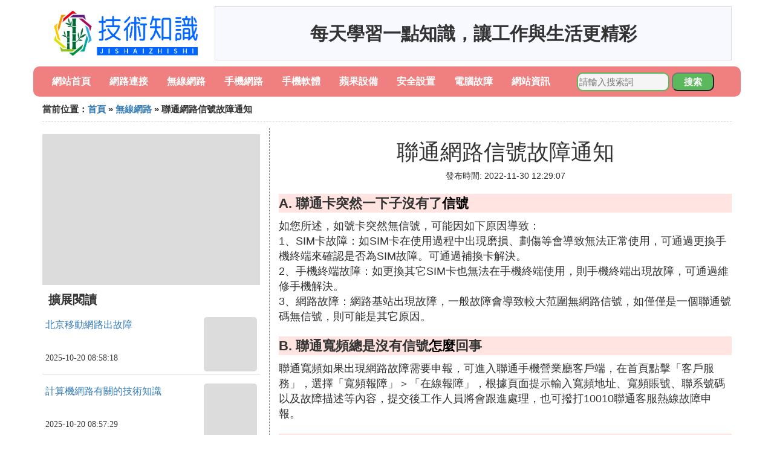

--- FILE ---
content_type: text/html;charset=utf-8
request_url: https://www.mobile2day.com/wireless_234446
body_size: 5380
content:
<!DOCTYPE html>
<html>
	<head>
		<meta charset="utf-8" />
		<meta name="viewport" content="width=device-width,initial-scale=1,minimum-scale=1,maximum-scale=1,user-scalable=no" />
		<title>聯通網路信號故障通知_聯通卡突然一下子沒有了信號_技術知識網</title>
		<meta name="description" content="本資訊是關於聯通卡突然一下子沒有了信號,聯通寬頻總是沒有信號怎麼回事,網路聯通性異常該怎麼辦,聯通為何突然沒有信號相關的內容,由技術知識網為您收集整理請點擊查看詳情"/>
		<meta http-equiv="Cache-Control" content="no-siteapp"/>
		<meta http-equiv="Cache-Control" content="no-transform"/>
		<link href="//www.mobile2day.com/zh/wireless_234446" rel="alternate" hreflang="zh-Hans">
		<link href="//www.mobile2day.com/wireless_234446" rel="alternate" hreflang="zh-Hant">
		<link rel="stylesheet" type="text/css" href="//www.mobile2day.com/knowledge/css/bootstrap.min.css"/>
		<link rel="stylesheet" type="text/css" href="//www.mobile2day.com/knowledge/css/public.css"/>
		<script async src="https://pagead2.googlesyndication.com/pagead/js/adsbygoogle.js?client=ca-pub-5394183416272370" crossorigin="anonymous"></script>
	</head>
	<body>
		
		<div class="container logoarea">
			<div class="logopic col-md-3 col-sm-12 col-xs-12">
				<a href="//www.mobile2day.com/"><img class="lazy" src="//www.mobile2day.com/knowledge/img/loading.jpg" data-original="//www.mobile2day.com/knowledge/img/logo.png"></a>
			</div>
			<div class="mainshow visible-md visible-lg col-md-9 col-lg-9">
				<script src="//www.mobile2day.com/js/a11.js"></script>
			</div>
		</div>
		
		<div class="container navlist">
			<ul class="list-unstyled">
				<li class="col-md-1 col-sm-4 col-xs-4"><a href="//www.mobile2day.com/">網站首頁</a></li>
				<li class="col-md-1 col-sm-4 col-xs-4"><a href="//www.mobile2day.com/computer_network_1">網路連接</a></li>
				<li class="col-md-1 col-sm-4 col-xs-4"><a href="//www.mobile2day.com/computer_wireless_1">無線網路</a></li>				
				<li class="col-md-1 col-sm-4 col-xs-4"><a href="//www.mobile2day.com/computer_mobile_1">手機網路</a></li>				
				<li class="col-md-1 col-sm-4 col-xs-4"><a href="//www.mobile2day.com/computer_apps_1">手機軟體</a></li>				
				<li class="col-md-1 col-sm-4 col-xs-4"><a href="//www.mobile2day.com/computer_apple_1">蘋果設備</a></li>				
				<li class="col-md-1 col-sm-4 col-xs-4"><a href="//www.mobile2day.com/computer_internet_1">安全設置</a></li>				
				<li class="col-md-1 col-sm-4 col-xs-4"><a href="//www.mobile2day.com/computer_malfunction_1">電腦故障</a></li>				
				<li class="col-md-1 col-sm-4 col-xs-4"><a href="//www.mobile2day.com/computer_info_1">網站資訊</a></li>				
			</ul>
			<div class="search barcomm col-md-3 col-sm-12 col-xs-12">
				<form action="//www.mobile2day.com/search.php" method="post">
					<input type="text" placeholder="請輸入搜索詞" name="keywords">
					<button type="submit" class="searchcomm">搜索</button>
				</form>
			</div>
		</div>
		
		<div class="container category-list">
			<div class="location col-md-12 col-sm-12 col-xs-12">
				當前位置：<a href="//www.mobile2day.com/">首頁</a> &raquo; <a href="//www.mobile2day.com/computer_wireless_1">無線網路</a> &raquo; 聯通網路信號故障通知
			</div>
			
			<div class="row">
				
				<div class="right-area col-md-4 col-sm-12 col-xs-12">
					<div class="right-show col-md-12 hidden-sm hidden-xs">
						<img width="100%" height="250px" class="lazy" src="//www.mobile2day.com/knowledge/img/loading.jpg" data-original="https://picsum.photos/250/250?random=255">
					</div>
					
					<div class="category-name">擴展閱讀</div>
					
					
					<div class="list-detail">
						<div class="left-detail col-md-8 col-sm-8 col-xs-8">
							<span class="article-title"><a href="//www.mobile2day.com/mobile_492221">北京移動網路出故障</a></span>
							<span class="post-time">2025-10-20 08:58:18</span>
						</div>
						<div class="right-detail col-md-4 col-sm-4 col-xs-4">
							<span><img class="lazy" src="//www.mobile2day.com/knowledge/img/loading.jpg" data-original="//www.mobile2day.com/ipc_8435e5dde71190ef393e9642c41b9d16fcfa6061"></span>
						</div>
					</div>
					
					<div class="list-detail">
						<div class="left-detail col-md-8 col-sm-8 col-xs-8">
							<span class="article-title"><a href="//www.mobile2day.com/network_492220">計算機網路有關的技術知識</a></span>
							<span class="post-time">2025-10-20 08:57:29</span>
						</div>
						<div class="right-detail col-md-4 col-sm-4 col-xs-4">
							<span><img class="lazy" src="//www.mobile2day.com/knowledge/img/loading.jpg" data-original="//www.mobile2day.com/ipc_2e2eb9389b504fc2e84fbfeaebdde71191ef6dc8?x-bce-process=image%2Fresize%2Cm_lfit%2Cw_600%2Ch_800%2Climit_1%2Fquality%2Cq_85%2Fformat%2Cf_auto"></span>
						</div>
					</div>
					
					<div class="list-detail">
						<div class="left-detail col-md-8 col-sm-8 col-xs-8">
							<span class="article-title"><a href="//www.mobile2day.com/info_492219">西鄉網站製作多少錢</a></span>
							<span class="post-time">2025-10-20 08:54:23</span>
						</div>
						<div class="right-detail col-md-4 col-sm-4 col-xs-4">
							<span><img class="lazy" src="//www.mobile2day.com/knowledge/img/loading.jpg" data-original="https://picsum.photos/671.jpg?random=671"></span>
						</div>
					</div>
					
					
				</div>
				
				<div class="left-area2 col-md-8 col-sm-12 col-xs-12">
					<div class="article-detail">
						<div class="article-headline"><h1>聯通網路信號故障通知</h1></div>
						<div class="article-postime">發布時間: 2022-11-30 12:29:07</div>
						<div class="article-content">
						    <script src="//www.mobile2day.com/js/a44.js"></script>
<p class="subparagraph">A. 聯通卡突然一下子沒有了<a href="//www.mobile2day.com/computer_wireless_1" title="信號相關內容">信號</a></p>
<p>
如您所述，如號卡突然無信號，可能因如下原因導致：<br />1、SIM卡故障：如SIM卡在使用過程中出現磨損、劃傷等會導致無法正常使用，可通過更換手機終端來確認是否為SIM故障。可通過補換卡解決。<br />2、手機終端故障：如更換其它SIM卡也無法在手機終端使用，則手機終端出現故障，可通過維修手機解決。<br />3、網路故障：網路基站出現故障，一般故障會導致較大范圍無網路信號，如僅僅是一個聯通號碼無信號，則可能是其它原因。
</p>
<p class="subparagraph">B. 聯通寬頻總是沒有信號<a href="//www.mobile2day.com/computer_info_1" title="怎麼相關內容">怎麼</a>回事</p>
<p>
聯通寬頻如果出現網路故障需要申報，可進入聯通手機營業廳客戶端，在首頁點擊「客戶服務」，選擇「寬頻報障」＞「在線報障」，根據頁面提示輸入寬頻地址、寬頻賬號、聯系號碼以及故障描述等內容，提交後工作人員將會跟進處理，也可撥打10010聯通客服熱線故障申報。
</p>
<p class="subparagraph">C. 網路聯通性異常該怎麼辦</p>
<p>

如手機出現網路聯通性異常，可根據以下情況進行排障：<br/>【情況一】SIM卡與手機的金屬觸點接觸不充分，可重新插入SIM卡嘗試。<br/>【情況二】SIM卡損壞或手機出現問題，可換機測試，看是否是SIM卡或手機出現故障。<br/>【情況三】當前所處位置是信號盲區或突然沒信號，可換個地方測試並留意身邊其他用戶手機信號是正常。<br/>【情況四】手機卡欠費、停機，可繳清欠費、開機即可。<br/>【情況五】號碼使用異常被暫停服務，例如碼用於違法、違規活動等。<br/>【情況六】在台港澳地區或國外漫遊，需開通台港澳漫遊、國際漫遊功能後才可以使用。<br/>【情況七】當月上網產生總流量達到套餐流量封頂值，系統自動關閉上網功能，或對網路進行限速，月自動恢復開通，具體按照您套餐的流量封頂規則為准。<br/>溫馨提示：<br/>若以上情況排查後還未能解決您的問題，可點擊https://u.10010.cn/qAHfS進行意見反饋，我們將會在第一時間核查處理。
</p>
<p class="subparagraph">D. 聯通寬頻故障，會出現<a href="//www.mobile2day.com/computer_info_1" title="哪些相關內容">哪些</a>錯誤提示</p>
<p>

聯通寬頻有比較多錯誤提示類型：寬頻上網顯示「錯誤678」，是由於MODEM損壞，網線、網卡接觸不良，電話線路障礙等原因引起，如有<a href="//www.mobile2day.com/computer_network_1" title="路由器相關內容">路由器</a>，建議您可先斷電重啟，若仍不能使用，建議您去掉路由器後，檢查Modem信號燈是否正常：1、如正常，請嘗試重啟網卡、拔插網線、重啟Modem；2、如不正常，請嘗試拔插電話線、重啟Modem、檢查分離器連接是否正確並拔插上面的線纜。寬頻上網顯示「錯誤691」是由帳號密碼輸入錯誤或欠費所導致，如您有路由器，可先斷電重啟，若仍不能使用，建議可去掉路由器後進行以下檢測：1、請先確認寬頻是否欠費或到期，如有捆綁手機，請確認手機是否欠費、停機、暫停、拆機，如存在以上情況，請續費或繳清欠費後再試；2、請嘗試重新輸入寬頻用戶名、密碼，或重建寬頻連接。
</p>
<p class="subparagraph">E. 聯通網路信號不好是怎麼回事啊，</p>
<p>

聯通手機卡出現信號不好可能存在如下原因：<br />1.手機卡沒有插好，接觸不良；<br />2.所在位置搜索不到網路信號或網路信號不穩定；<br />3.手機卡、卡槽或手機終端出現損壞；<br />4.手機卡狀態不正常（如停機等狀態）；<br />5.手機終端不支持聯通網路。<br />可嘗試通過以下方式解決：<br />1.手機開關機重啟測試一下；<br />2.手機卡重新拔插，查看卡槽是否有松動、變形等接觸不良的情況；<br />3.可換個位置重新搜索網路或詢問周圍用戶使用是否正常；<br />4.換卡換手機測試，了解是否為手機卡或終端出現故障；<br />5.核實手機卡的狀態是否正常；<br />6.核實手機終端是否支持聯通網路。<br />如上述方式仍無法解決此問題，可建議聯系當地聯通客服或前往歸屬地聯通營業廳反饋。
</p>
<p class="subparagraph">F. 聯通為何突然沒有信號</p>
<p>
若您的聯通號碼突然出現無網路情況，建議您可將手機關機後取出SIM卡，將SIM卡輕輕擦拭後插回手機開機測試；<br />如重新關開機後仍未恢復，若周圍有其它聯通號碼，可查看其它聯通客戶也出現此問題，如周圍其他聯通客戶相同，建議你及時聯系當地聯通客服人員進行反饋，由客服核查當地是否有故障通知，如沒有，你可提供詳細信息給客服反饋給當地的工作人員進行實地測試及處理。
</p>
<p class="subparagraph">G. 為<a href="//www.mobile2day.com/computer_info_1" title="什麼相關內容">什麼</a>聯通卡顯示沒信號</p>
<p>

一般出現此類現象，有以下情況導致：<br />1、手機沒有識別網路，建議可手動搜索網路信號試試。<br />2、該區域信號問題，建議咨詢周邊聯通用戶是否正常使用。<br />3、手機硬體或系統原因導致，建議可更換其他號碼卡至該手機測試，如其他手機卡也無法使用，表示為您手機終端導致。<br />4、卡體損壞導致，一般是用戶自行剪卡或失磁等原因導致，可將卡換到其他手機測試。如其他手機也無法使用，表示您的卡體損壞導致，可攜帶有效證件前往聯通自有營業廳補卡即可恢復。
</p>

						</div>
						
						<div class="readall_box" >
							<div class="read_more_mask"></div>
							<a class="read_more_btn" target="_self">閱讀全文</a>
						</div>

					</div>
					
					<div class="clearfix"></div>
					
					<div class="related-news">
						<h3>與聯通網路信號故障通知相關的內容</h3>
						<div class="related-list row">
							<ul class="list-unstyled">
								
								<li class="col-md-6 col-sm-6 col-xs-6"><a href="//www.mobile2day.com/wireless_492217">蘋果4g網路怎麼很快轉入wifi</a></li>
								
								<li class="col-md-6 col-sm-6 col-xs-6"><a href="//www.mobile2day.com/wireless_492211">戴爾無線網路搜索</a></li>
								
								<li class="col-md-6 col-sm-6 col-xs-6"><a href="//www.mobile2day.com/wireless_492204">無線網路被鎖怎麼辦</a></li>
								
								<li class="col-md-6 col-sm-6 col-xs-6"><a href="//www.mobile2day.com/wireless_492201">網路盒接收不到信號</a></li>
								
								<li class="col-md-6 col-sm-6 col-xs-6"><a href="//www.mobile2day.com/wireless_492197">手機怎麼做到無線網路信號強</a></li>
								
								<li class="col-md-6 col-sm-6 col-xs-6"><a href="//www.mobile2day.com/wireless_492194">最近無線網路總顯示無網路</a></li>
								
								<li class="col-md-6 col-sm-6 col-xs-6"><a href="//www.mobile2day.com/wireless_492182">無線網路的數據模式</a></li>
								
								<li class="col-md-6 col-sm-6 col-xs-6"><a href="//www.mobile2day.com/wireless_492179">不接網路海康無線監控如何接</a></li>
								
								<li class="col-md-6 col-sm-6 col-xs-6"><a href="//www.mobile2day.com/wireless_492168">wifi屬於哪種類型網路</a></li>
								
								<li class="col-md-6 col-sm-6 col-xs-6"><a href="//www.mobile2day.com/wireless_492167">nk無線網路</a></li>
								
								<li class="col-md-6 col-sm-6 col-xs-6"><a href="//www.mobile2day.com/wireless_492158">電視盒子無線網路連不上</a></li>
								
								<li class="col-md-6 col-sm-6 col-xs-6"><a href="//www.mobile2day.com/wireless_492139">電腦更改了wifi密碼沒網路</a></li>
								
								<li class="col-md-6 col-sm-6 col-xs-6"><a href="//www.mobile2day.com/wireless_492136">wifi出現了我的網路</a></li>
								
								<li class="col-md-6 col-sm-6 col-xs-6"><a href="//www.mobile2day.com/wireless_492130">大疆無人機可以開啟無線網路嗎</a></li>
								
								<li class="col-md-6 col-sm-6 col-xs-6"><a href="//www.mobile2day.com/wireless_492121">網路無線電視怎麼收費</a></li>
								
								<li class="col-md-6 col-sm-6 col-xs-6"><a href="//www.mobile2day.com/wireless_492119">如果把無線網路禁用了怎麼辦</a></li>
								
								<li class="col-md-6 col-sm-6 col-xs-6"><a href="//www.mobile2day.com/wireless_492112">泉港無線網路最低收費標准</a></li>
								
								<li class="col-md-6 col-sm-6 col-xs-6"><a href="//www.mobile2day.com/wireless_492105">裝網路送貓連無線怎麼用不了</a></li>
								
								<li class="col-md-6 col-sm-6 col-xs-6"><a href="//www.mobile2day.com/wireless_492103">聯通網路電視信號老閃</a></li>
								
								<li class="col-md-6 col-sm-6 col-xs-6"><a href="//www.mobile2day.com/wireless_492102">寶山區無線網路信息供應</a></li>
								
							</ul>
						</div>
					</div>
					
				</div>
				
				

			</div>
			
		</div>
		
		<div class="footer-area">
			<p>本站內容整理源於互聯網，如有問題請聯系解決。 <br/>
			Copyright design: www.mobile2day.com since 2022</p>
		</div>

        
		<script src="//www.mobile2day.com/knowledge/js/jquery-3.4.1.min.js"></script>
		<script src="//www.mobile2day.com/knowledge/js/bootstrap.min.js"></script>
		<script src="//www.mobile2day.com/knowledge/js/jquery.lazyload.min.js"></script>
		<script src="//www.mobile2day.com/knowledge/js/readmore.js"></script>
		<script>
			$(function(){
				$("img.lazy").lazyload();
			})
		</script>
	<script defer src="https://static.cloudflareinsights.com/beacon.min.js/vcd15cbe7772f49c399c6a5babf22c1241717689176015" integrity="sha512-ZpsOmlRQV6y907TI0dKBHq9Md29nnaEIPlkf84rnaERnq6zvWvPUqr2ft8M1aS28oN72PdrCzSjY4U6VaAw1EQ==" data-cf-beacon='{"version":"2024.11.0","token":"1e537a0ac29945f2a3c29317729fcd82","r":1,"server_timing":{"name":{"cfCacheStatus":true,"cfEdge":true,"cfExtPri":true,"cfL4":true,"cfOrigin":true,"cfSpeedBrain":true},"location_startswith":null}}' crossorigin="anonymous"></script>
</body>
</html>

--- FILE ---
content_type: text/html; charset=utf-8
request_url: https://www.google.com/recaptcha/api2/aframe
body_size: 267
content:
<!DOCTYPE HTML><html><head><meta http-equiv="content-type" content="text/html; charset=UTF-8"></head><body><script nonce="2i9auUFwVbX_FFKnYbC_yA">/** Anti-fraud and anti-abuse applications only. See google.com/recaptcha */ try{var clients={'sodar':'https://pagead2.googlesyndication.com/pagead/sodar?'};window.addEventListener("message",function(a){try{if(a.source===window.parent){var b=JSON.parse(a.data);var c=clients[b['id']];if(c){var d=document.createElement('img');d.src=c+b['params']+'&rc='+(localStorage.getItem("rc::a")?sessionStorage.getItem("rc::b"):"");window.document.body.appendChild(d);sessionStorage.setItem("rc::e",parseInt(sessionStorage.getItem("rc::e")||0)+1);localStorage.setItem("rc::h",'1769105724114');}}}catch(b){}});window.parent.postMessage("_grecaptcha_ready", "*");}catch(b){}</script></body></html>

--- FILE ---
content_type: application/javascript
request_url: https://www.mobile2day.com/js/a11.js
body_size: -393
content:
document.write("每天學習一點知識，讓工作與生活更精彩");